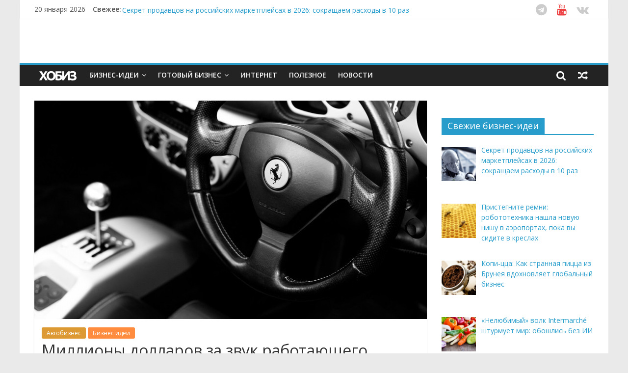

--- FILE ---
content_type: text/html; charset=UTF-8
request_url: https://hobiz.ru/ideas/auto/milliony-dollarov-za-zvuk-rabotayushhego-dvigatelya-avtomobilya/
body_size: 16647
content:

<!DOCTYPE html>
<html lang="ru-RU"
	itemscope 
	itemtype="//schema.org/Article" 
	prefix="og: //ogp.me/ns#" >
<head>
<meta charset="UTF-8" />
<meta name="viewport" content="width=device-width, initial-scale=1">
<link rel="profile" href="//gmpg.org/xfn/11" />
<link rel="pingback" href="" />
<link rel="apple-touch-icon" sizes="192x192" href="/favicon-192x192.png">
<title>Миллионы долларов за звук работающего двигателя автомобиля - Автобизнес на hobiz.ru, 2025-2026</title>
            <script data-cfasync="false">
                window._EPYT_ = window._EPYT_ || {
                    ajaxurl: "//hobiz.ru/wp-admin/admin-ajax.php",
                    security: "5e0124534f",
                    gallery_scrolloffset: 20,
                    eppathtoscripts: "//hobiz.ru/wp-content/plugins/youtube-embed-plus/scripts/",
                    epresponsiveselector: ["iframe[src*='youtube.com']","iframe[src*='youtube-nocookie.com']","iframe[data-ep-src*='youtube.com']","iframe[data-ep-src*='youtube-nocookie.com']","iframe[data-ep-gallerysrc*='youtube.com']"],
                    version: "11.4",
                    epdovol: true,
                    evselector: 'iframe.__youtube_prefs__[src], iframe[src*="youtube.com/embed/"], iframe[src*="youtube-nocookie.com/embed/"]'
                };
            </script>
            
<!-- All in One SEO Pack 2.3.9.2 by Michael Torbert of Semper Fi Web Design[382,458] -->
<meta name="description"  content="Автомобильный бизнес это отдельный образ жизни. Автомобиль, сложное техническое устройство, который вряд ли когда потеряет свою актуальность и востребованность." />

<meta name="keywords" itemprop="keywords" content="автобизнес,аудио,бизнес идея,идея для крупного города,фишки,Автобизнес,Бизнес идеи" />

<!-- Yandex.RTB -->
<script>window.yaContextCb=window.yaContextCb||[]</script>
<script src="//yandex.ru/ads/system/context.js" async></script>
<!-- Yandex.RTB R-A-5236-13 -->
<script>window.yaContextCb.push(()=>{
  Ya.Context.AdvManager.render({
    type: 'fullscreen',
    blockId: 'R-A-5236-13'
  })
})</script>
<!-- <script async src="//pagead2.googlesyndication.com/pagead/js/adsbygoogle.js"></script>
<script>
     (adsbygoogle = window.adsbygoogle || []).push({
          google_ad_client: "ca-pub-8022030657976640",
          enable_page_level_ads: true
     });
</script>
<script data-ad-client="ca-pub-8022030657976640" async src="//pagead2.googlesyndication.com/pagead/js/adsbygoogle.js"></script> //-->
<link rel="canonical" href="//hobiz.ru/ideas/auto/milliony-dollarov-za-zvuk-rabotayushhego-dvigatelya-avtomobilya/" />
<meta property="og:title" content="Миллионы долларов за звук работающего двигателя автомобиля - Автобизнес на hobiz.ru, 2025-2026" />
<meta property="og:type" content="article" />
<meta property="og:url" content="//hobiz.ru/ideas/auto/milliony-dollarov-za-zvuk-rabotayushhego-dvigatelya-avtomobilya/" />
<meta property="og:image" content="//hobiz.ru/wp-content/uploads/2018/04/ferrari-hobiz.ru-360-2918130_1280-1024x638.jpg" />
<meta property="og:site_name" content="ХОБИЗ.RU" />
<meta property="og:description" content="Автомобильный бизнес это отдельный образ жизни. Автомобиль, сложное техническое устройство, который вряд ли когда потеряет свою актуальность и востребованность. Лишь изменяются требования к устройству, да возникают оригинальные варианты. Которые приводят к не менее интересным бизнес-идеям. Например, миллионы долларов за звук двигателя? Есть и такой вариант бизнеса.  Мировой производитель автомобилей Ferrari инвестирует в создание системы Ferrari Sound Generator. Она предназначена для будущей моделей компании, которые будут представлены электромобилями. В то время, когда другие производители стараются создать электрические автомобили, отличающиеся скоростью, комфортом или запасом хода, превосходящим классические авто с двигателями внутреннего сгорания. Ферарри выбрали оригинальный подход к своей технике. В компании считают, что для их моделей очень важно ложное звучание двигателя в электромобиле (электродвигатели почти не производят постороннего шума). Так создастся иллюзия соответствия" />
<meta property="article:published_time" content="2023-02-15T10:48:16Z" />
<meta property="article:modified_time" content="2023-02-15T10:47:57Z" />
<meta name="twitter:card" content="summary_large_image" />
<meta name="twitter:site" content="@hobiz_ru" />
<meta name="twitter:title" content="Миллионы долларов за звук работающего двигателя автомобиля - Автобизнес на hobiz.ru, 2025-2026" />
<meta name="twitter:description" content="Автомобильный бизнес это отдельный образ жизни. Автомобиль, сложное техническое устройство, который вряд ли когда потеряет свою актуальность и востребованность. Лишь изменяются требования к устройству, да возникают оригинальные варианты. Которые приводят к не менее интересным бизнес-идеям. Например, миллионы долларов за звук двигателя? Есть и такой вариант бизнеса.  Мировой производитель автомобилей Ferrari инвестирует в создание системы Ferrari Sound Generator. Она предназначена для будущей моделей компании, которые будут представлены электромобилями. В то время, когда другие производители стараются создать электрические автомобили, отличающиеся скоростью, комфортом или запасом хода, превосходящим классические авто с двигателями внутреннего сгорания. Ферарри выбрали оригинальный подход к своей технике. В компании считают, что для их моделей очень важно ложное звучание двигателя в электромобиле (электродвигатели почти не производят постороннего шума). Так создастся иллюзия соответствия" />
<meta name="twitter:image" content="//hobiz.ru/wp-content/uploads/2018/04/ferrari-hobiz.ru-360-2918130_1280-1024x638.jpg" />
<meta itemprop="image" content="//hobiz.ru/wp-content/uploads/2018/04/ferrari-hobiz.ru-360-2918130_1280-1024x638.jpg" />
<!-- /all in one seo pack -->
<link rel="alternate" type="application/rss+xml" title="ХОБИЗ.RU &raquo; Лента" href="//hobiz.ru/feed/" />
<link rel="alternate" type="application/rss+xml" title="ХОБИЗ.RU &raquo; Лента комментариев" href="//hobiz.ru/comments/feed/" />
<link rel="alternate" type="application/rss+xml" title="ХОБИЗ.RU &raquo; Лента комментариев к &laquo;Миллионы долларов за звук работающего двигателя автомобиля&raquo;" href="//hobiz.ru/ideas/auto/milliony-dollarov-za-zvuk-rabotayushhego-dvigatelya-avtomobilya/feed/" />
		<script type="text/javascript">
			window._wpemojiSettings = {"baseUrl":"\/\/s.w.org\/images\/core\/emoji\/72x72\/","ext":".png","source":{"concatemoji":"\/\/hobiz.ru\/wp-includes\/js\/wp-emoji-release.min.js?ver=4.2.39"}};
			!function(e,n,t){var a;function o(e){var t=n.createElement("canvas"),a=t.getContext&&t.getContext("2d");return!(!a||!a.fillText)&&(a.textBaseline="top",a.font="600 32px Arial","flag"===e?(a.fillText(String.fromCharCode(55356,56812,55356,56807),0,0),3e3<t.toDataURL().length):(a.fillText(String.fromCharCode(55357,56835),0,0),0!==a.getImageData(16,16,1,1).data[0]))}function i(e){var t=n.createElement("script");t.src=e,t.type="text/javascript",n.getElementsByTagName("head")[0].appendChild(t)}t.supports={simple:o("simple"),flag:o("flag")},t.DOMReady=!1,t.readyCallback=function(){t.DOMReady=!0},t.supports.simple&&t.supports.flag||(a=function(){t.readyCallback()},n.addEventListener?(n.addEventListener("DOMContentLoaded",a,!1),e.addEventListener("load",a,!1)):(e.attachEvent("onload",a),n.attachEvent("onreadystatechange",function(){"complete"===n.readyState&&t.readyCallback()})),(a=t.source||{}).concatemoji?i(a.concatemoji):a.wpemoji&&a.twemoji&&(i(a.twemoji),i(a.wpemoji)))}(window,document,window._wpemojiSettings);
		</script>
		<style type="text/css">
img.wp-smiley,
img.emoji {
	display: inline !important;
	border: none !important;
	box-shadow: none !important;
	height: 1em !important;
	width: 1em !important;
	margin: 0 .07em !important;
	vertical-align: -0.1em !important;
	background: none !important;
	padding: 0 !important;
}
</style>
<link rel='stylesheet' id='wp-pagenavi-css'  href='//hobiz.ru/wp-content/plugins/wp-pagenavi/pagenavi-css.css?ver=2.70' type='text/css' media='all' />
<link rel='stylesheet' id='colormag_google_fonts-css'  href='//fonts.googleapis.com/css?family=Open+Sans%3A400%2C600&#038;subset=cyrillic%2Ccyrillic-ext&#038;ver=4.2.39' type='text/css' media='all' />
<link rel='stylesheet' id='colormag_style-css'  href='//hobiz.ru/wp-content/themes/colormag/style.css?ver=4.2.39' type='text/css' media='all' />
<link rel='stylesheet' id='colormag-fontawesome-css'  href='//hobiz.ru/wp-content/themes/colormag/fontawesome/css/font-awesome.css?ver=4.2.1' type='text/css' media='all' />
<link rel='stylesheet' id='colormag-featured-image-popup-css-css'  href='//hobiz.ru/wp-content/themes/colormag/js/magnific-popup/magnific-popup.css?ver=20150310' type='text/css' media='all' />
<link rel='stylesheet' id='recent-posts-widget-with-thumbnails-public-style-css'  href='//hobiz.ru/wp-content/plugins/recent-posts-widget-with-thumbnails/public.css?ver=6.5.0' type='text/css' media='all' />
<link rel='stylesheet' id='__EPYT__style-css'  href='//hobiz.ru/wp-content/plugins/youtube-embed-plus/styles/ytprefs.min.css?ver=4.2.39' type='text/css' media='all' />
<style id='__EPYT__style-inline-css' type='text/css'>

                .epyt-gallery-thumb {
                        width: 33.333%;
                }
</style>
            <script data-cfasync="false">
                window._EPYT_ = window._EPYT_ || {
                    ajaxurl: "//hobiz.ru/wp-admin/admin-ajax.php",
                    security: "5e0124534f",
                    gallery_scrolloffset: 20,
                    eppathtoscripts: "//hobiz.ru/wp-content/plugins/youtube-embed-plus/scripts/",
                    epresponsiveselector: ["iframe[src*='youtube.com']","iframe[src*='youtube-nocookie.com']","iframe[data-ep-src*='youtube.com']","iframe[data-ep-src*='youtube-nocookie.com']","iframe[data-ep-gallerysrc*='youtube.com']"],
                    version: "11.4",
                    epdovol: true,
                    evselector: 'iframe.__youtube_prefs__[src], iframe[src*="youtube.com/embed/"], iframe[src*="youtube-nocookie.com/embed/"]'
                };
            </script>
            <script type='text/javascript' src='//hobiz.ru/wp-includes/js/jquery/jquery.js?ver=1.11.2'></script>
<script type='text/javascript' src='//hobiz.ru/wp-includes/js/jquery/jquery-migrate.min.js?ver=1.2.1'></script>
<script type='text/javascript'>
/* <![CDATA[ */
var samAjax = {"ajaxurl":"\/\/hobiz.ru\/wp-content\/plugins\/simple-ads-manager\/sam-ajax.php","loadurl":"\/\/hobiz.ru\/wp-content\/plugins\/simple-ads-manager\/sam-ajax-loader.php","load":"","mailer":"0","clauses":"[base64]","doStats":"0","container":"sam-container","place":"sam-place","ad":"sam-ad"};
/* ]]> */
</script>
<script type='text/javascript' src='//hobiz.ru/wp-content/plugins/simple-ads-manager/js/sam-layout.min.js?ver=2.9.8.125'></script>
<script type='text/javascript' src='//hobiz.ru/wp-content/themes/colormag/js/colormag-custom.js?ver=4.2.39'></script>
<script type='text/javascript' src='//hobiz.ru/wp-content/plugins/youtube-embed-plus/scripts/ytprefs.min.js?ver=4.2.39'></script>
<link rel="EditURI" type="application/rsd+xml" title="RSD" href="//hobiz.ru/xmlrpc.php?rsd" />
<link rel='prev' title='Коронавирус, 14 февраля. Депутаты Госдумы пройдут тестирование на COVID-19 перед посланием президента' href='//hobiz.ru/news/koronavirus-14-fevralya-deputaty-gosdumy-projdut-testirovanie-na-covid-19-pered-poslaniem-prezidenta/' />
<link rel='next' title='Коронавирус, 15 февраля. Заболеваемость COVID-19 и гриппом в России продолжает расти' href='//hobiz.ru/news/koronavirus-15-fevralya-zabolevaemost-covid-19-i-grippom-v-rossii-prodolzhaet-rasti/' />
<meta name="generator" content="WordPress 4.2.39" />
<link rel='shortlink' href='//hobiz.ru/?p=28963' />
    <script type="text/javascript">
        function nxsPostToFav(obj){ obj.preventDefault;
            var k = obj.target.split("-"); var nt = k[0]; var ii = k[1];  var pid = k[2];
            var data = {  action:'nxs_snap_aj', nxsact: 'manPost', nt:nt, id: pid, nid: ii, et_load_builder_modules:1, _wpnonce: '9285d39cc5'};
            jQuery('#nxsFavNoticeCnt').html('<p> Posting... </p>'); jQuery('#nxsFavNotice').modal({ fadeDuration: 50 });
            jQuery.post('//hobiz.ru/wp-admin/admin-ajax.php', data, function(response) { if (response=='') response = 'Message Posted';
                jQuery('#nxsFavNoticeCnt').html('<p> ' + response + '</p>' +'<input type="button"  onclick="jQuery.modal.close();" class="bClose" value="Close" />');
            });
        }
    </script><link rel="shortcut icon" href="//hobiz.ru/wp-content/uploads/2017/03/favicon.png" type="image/png" /><!-- ХОБИЗ.RU Custom Styles --><style type="text/css">.btn-sm {
font-size: 12px !important;
}
.input-mail {
padding: 7px !important; 
margin: 0px !important;
background: #FFF !important; 
}

.mailsend {
padding: 22px !important;
background: #F0F0F0;
border-radius: 4px;
box-shadow: 0px 1px 2px 0px rgba(0, 0, 0, 0.08);
}</style>
<script charset="UTF-8" src="//cdn.sendpulse.com/js/push/34d1e6576c2ceae2b255e0ec2422c40b_1.js" async></script>
</head>

<body class="single single-post postid-28963 single-format-standard  wide">
<div id="page" class="hfeed site">
                <header id="masthead" class="site-header clearfix">
                <div id="header-text-nav-container" class="clearfix">
                     <div class="news-bar">
               <div class="inner-wrap clearfix">
                     <div class="date-in-header">
      20 января 2026   </div>

                     <div class="breaking-news">
      <strong class="breaking-news-latest">Свежее:</strong>
      <ul class="newsticker">
               <li>
            <a href="//hobiz.ru/ideas/internet/sekret-prodavcov-na-rossijskix-marketplejsax-v-2026-sokrashhaem-rasxody-v-10-raz/" title="Секрет продавцов на российских маркетплейсах в 2026: сокращаем расходы в 10 раз">Секрет продавцов на российских маркетплейсах в 2026: сокращаем расходы в 10 раз</a>
         </li>
               <li>
            <a href="//hobiz.ru/ideas/mobile/pristegnite-remni-robototexnika-nashla-novuyu-nishu-v-aeroportax-poka-vy-sidite-v-kreslax/" title="Пристегните ремни: робототехника нашла новую нишу в аэропортах, пока вы сидите в креслах">Пристегните ремни: робототехника нашла новую нишу в аэропортах, пока вы сидите в креслах</a>
         </li>
               <li>
            <a href="//hobiz.ru/ideas/business-eda/kopi-cca-kak-strannaya-picca-iz-bruneya-vdoxnovlyaet-globalnyj-biznes/" title="Копи-цца: Как странная пицца из Брунея вдохновляет глобальный бизнес">Копи-цца: Как странная пицца из Брунея вдохновляет глобальный бизнес</a>
         </li>
               <li>
            <a href="//hobiz.ru/ideas/finance/nelyubimyj-volk-intermarche-shturmuet-mir-oboshlis-bez-ii/" title="«Нелюбимый» волк Intermarché штурмует мир: обошлись без ИИ">«Нелюбимый» волк Intermarché штурмует мир: обошлись без ИИ</a>
         </li>
               <li>
            <a href="//hobiz.ru/ideas/computer/silverstone-flp03-eto-nostalgicheskaya-bomba-kotoraya-perevernyot-rynok-v-2026/" title="SilverStone FLP03 — это ностальгическая бомба, которая перевернёт рынок в 2026">SilverStone FLP03 — это ностальгическая бомба, которая перевернёт рынок в 2026</a>
         </li>
            </ul>
   </div>
   
                          <div class="social-links clearfix">
                <ul>
                <li><a href="//t.me/hobizru" target="_blank"><i class="fa fa-telegram"></i></a></li><li><a href="//youtube.com/hobizru" target="_blank"><i class="fa fa-youtube"></i></a></li><li><a href="//vk.com/hobiz" target="_blank"><i class="fa fa-vk"></i></a></li>                </ul>
        </div><!-- .social-links -->
                       </div>
            </div>
         
                        
                        <div class="inner-wrap">

                                <div id="header-text-nav-wrap" class="clearfix" style="padding: 0; margin:0;">
                                
                                        <div id="" style="width:100%; margin:auto;">
                                                                                                <div id="header-right-sidebar" class="clearfix">
                                                <aside id="simple_ads_manager_widget-9" class="widget simple_ads_manager_widget clearfix"><div id="ya_reklama_shap"><div id='c2704_36_2' class='sam-container sam-place' data-sam='1'><!-- Yandex.RTB R-A-5236-8 -->
<div id="yandex_rtb_R-A-5236-8" class="yandex_ad"></div>
<script type="text/javascript">
    (function(w, d, n, s, t) {
        w[n] = w[n] || [];
        w[n].push(function() {
            Ya.Context.AdvManager.render({
                blockId: "R-A-5236-8",
                renderTo: "yandex_rtb_R-A-5236-8",
                async: true
            });
        });
        t = d.getElementsByTagName("script")[0];
        s = d.createElement("script");
        s.type = "text/javascript";
        s.src = "//an.yandex.ru/system/context.js";
        s.async = true;
        t.parentNode.insertBefore(s, t);
    })(this, this.document, "yandexContextAsyncCallbacks");
</script></div></div></aside>                                                </div>
                                                                                    </div><!-- #header-right-section -->

                           </div><!-- #header-text-nav-wrap -->

                        </div><!-- .inner-wrap -->

                        
                        <nav id="site-navigation" class="main-navigation clearfix" role="navigation">
                                <div class="inner-wrap clearfix">
                                                          <div class="home-icon">
                     <a href="//hobiz.ru/" title="ХОБИЗ.RU"><!-- <i class="fa fa-home"></i> //--><div id="logo_svg"></div></a>
                  </div>
                                 <h4 class="menu-toggle"></h4>
               <div class="menu-primary-container"><ul id="menu-menyu-1" class="menu"><li id="menu-item-3564" class="menu-item menu-item-type-taxonomy menu-item-object-category current-post-ancestor current-menu-parent current-post-parent menu-item-has-children menu-item-3564"><a title="Идеи организации бизнеса" href="//hobiz.ru/ideas/">Бизнес-идеи</a>
<ul class="sub-menu">
	<li id="menu-item-6626" class="menu-item menu-item-type-taxonomy menu-item-object-category current-post-ancestor current-menu-parent current-post-parent menu-item-6626"><a title="Каталог идей малого и среднего бизнеса" href="//hobiz.ru/ideas/">Каталог бизнес идей</a></li>
	<li id="menu-item-6628" class="menu-item menu-item-type-taxonomy menu-item-object-category menu-item-6628"><a href="//hobiz.ru/ideas/home/">Домашний бизнес</a></li>
	<li id="menu-item-6627" class="menu-item menu-item-type-taxonomy menu-item-object-category menu-item-6627"><a href="//hobiz.ru/ideas/internet/">Заработок в Интернете</a></li>
	<li id="menu-item-6635" class="menu-item menu-item-type-custom menu-item-object-custom menu-item-6635"><a href="//hobiz.ru/tags/biznes-ideya/">&#8230;список бизнес идей</a></li>
</ul>
</li>
<li id="menu-item-3565" class="menu-item menu-item-type-taxonomy menu-item-object-category menu-item-has-children menu-item-3565"><a href="//hobiz.ru/business/">Готовый бизнес</a>
<ul class="sub-menu">
	<li id="menu-item-6513" class="menu-item menu-item-type-taxonomy menu-item-object-category menu-item-6513"><a href="//hobiz.ru/business/bplan/">Готовые бизнес-планы</a></li>
	<li id="menu-item-6580" class="menu-item menu-item-type-taxonomy menu-item-object-category menu-item-6580"><a title="Бизнес производство и технологии" href="//hobiz.ru/business/promobusiness/">Производство</a></li>
</ul>
</li>
<li id="menu-item-3566" class="menu-item menu-item-type-taxonomy menu-item-object-category menu-item-3566"><a href="//hobiz.ru/webinternet/">Интернет</a></li>
<li id="menu-item-3567" class="menu-item menu-item-type-taxonomy menu-item-object-category menu-item-3567"><a href="//hobiz.ru/lib/">Полезное</a></li>
<li id="menu-item-18162" class="menu-item menu-item-type-taxonomy menu-item-object-category menu-item-18162"><a title="Новости из мира бизнеса и финансов. Полезно знать!" href="//hobiz.ru/news/">Новости</a></li>
</ul></div>                                    <div class="random-post">
               <a href="//hobiz.ru/business/promobusiness/proizvodstvo-i-montazh-natyazhnyx-potolkov/" title="Случайная статья"><i class="fa fa-random"></i></a>
         </div>
                                                   <i class="fa fa-search search-top"></i>
                  <div class="search-form-top">
                     <form action="//hobiz.ru/" class="search-form searchform clearfix" method="get">
   <div class="search-wrap">
      <input type="text" placeholder="Поиск" class="s field" name="s">
      <button class="search-icon" type="submit"></button>
   </div>
</form><!-- .searchform -->                  </div>
                                               </div>
                        </nav>

                </div><!-- #header-text-nav-container -->

                
        </header>
        

                        <div id="main" class="clearfix">
        
               <div class="inner-wrap clearfix">
               
               
	
	<div id="primary">
		<div id="content" class="clearfix">

			
				
<article id="post-28963" class="post-28963 post type-post status-publish format-standard has-post-thumbnail hentry category-auto category-ideas tag-avtobiznes tag-audio tag-biznes-ideya tag-ideya-dlya-krupnogo-goroda tag-fishki">
	
   
         <div class="featured-image">
               <a href="//hobiz.ru/wp-content/uploads/2018/04/ferrari-hobiz.ru-360-2918130_1280.jpg" class="image-popup"><img width="800" height="445" src="//hobiz.ru/wp-content/uploads/2018/04/ferrari-hobiz.ru-360-2918130_1280-800x445.jpg" class="attachment-colormag-featured-image wp-post-image" alt="автомобиль" /></a>
            </div>
   
   <div class="article-content clearfix">

   
   <div class="above-entry-meta"><span class="cat-links"><a href="//hobiz.ru/ideas/auto/" style="background:#dd9933" rel="category tag">Автобизнес</a>&nbsp;<a href="//hobiz.ru/ideas/" style="background:#ff8c3f" rel="category tag">Бизнес идеи</a>&nbsp;</span></div>
      <header class="entry-header">
   		<h1 class="entry-title">
   			Миллионы долларов за звук работающего двигателя автомобиля   		</h1>
   	</header>

   	<div class="below-entry-meta">
      <span class="posted-on"><a href="//hobiz.ru/ideas/auto/milliony-dollarov-za-zvuk-rabotayushhego-dvigatelya-avtomobilya/" title="10:48" rel="bookmark"><i class="fa fa-calendar-o"></i> <time class="entry-date published" datetime="2023-02-15T10:48:16+00:00">15.02.2023</time><time class="updated" datetime="2023-02-15T10:47:57+00:00">15.02.2023</time></a></span>        

      <span class="byline hideelement"><span class="author vcard"><i class="fa fa-user"></i><a class="url fn n" href="//hobiz.ru/author/hobiz_writer/" title="HOBIZ.RU">HOBIZ.RU</a></span></span>


               <span class="comments"><!-- <i class="fa fa-comment"></i>//--><a href="//hobiz.ru/ideas/auto/milliony-dollarov-za-zvuk-rabotayushhego-dvigatelya-avtomobilya/#respond"><i class="fa fa-comment"></i> 0 отзывов</a></span>
      <span class="tag-links"><i class="fa fa-tags"></i><a href="//hobiz.ru/tags/avtobiznes/" rel="tag">автобизнес</a>, <a href="//hobiz.ru/tags/audio/" rel="tag">аудио</a>, <a href="//hobiz.ru/tags/biznes-ideya/" rel="tag">бизнес идея</a>, <a href="//hobiz.ru/tags/ideya-dlya-krupnogo-goroda/" rel="tag">идея для крупного города</a>, <a href="//hobiz.ru/tags/fishki/" rel="tag">фишки</a></span></div>
   	<div class="entry-content clearfix">
   		<h6>Автомобильный бизнес это отдельный образ жизни. Автомобиль, сложное техническое устройство, который вряд ли когда потеряет свою актуальность и востребованность. Лишь изменяются требования к устройству, да возникают оригинальные варианты. Которые приводят к не менее интересным бизнес-идеям. Например, миллионы долларов за звук двигателя? Есть и такой вариант бизнеса.</h6>
<p><span id="more-28963"></span><div id="more-google-ads"><div id='c9434_43_18' class='sam-container sam-place' data-sam='1'><script src="//yastatic.net/es5-shims/0.0.2/es5-shims.min.js"></script>
<script src="//yastatic.net/share2/share.js"></script>
<div class="ya-share2" data-services="vkontakte,facebook,odnoklassniki,moimir,pocket,whatsapp,telegram" data-size="s" data-counter=""></div>
</div></div></p>
<p>Мировой производитель автомобилей Ferrari инвестирует в создание системы Ferrari Sound Generator. Она предназначена для будущей моделей компании, которые будут представлены электромобилями. В то время, когда другие производители стараются создать электрические автомобили, отличающиеся скоростью, комфортом или запасом хода, превосходящим классические авто с двигателями внутреннего сгорания. Ферарри выбрали оригинальный подход к своей технике. В компании считают, что для их моделей очень важно ложное звучание двигателя в электромобиле (электродвигатели почти не производят постороннего шума). Так создастся иллюзия соответствия мощности электромобиля Ferrari.</p>
<p><img class="aligncenter size-full wp-image-28964" src="//hobiz.ru/wp-content/uploads/2023/02/497536_1_800hobizjpeg_92.jpg" alt="497536_1_800hobizjpeg_92" width="800" height="533" /></p>
<p>За имитацию звука мощного двигателя в электромобилях компании будут отвечать специально разработанные звуковые генераторы. Они воссоздадут реалистичный шум, соответствующий скорости и другим параметрам движения. Ferarri считает<a href="//hobiz.ru/ideas/auto/milliony-dollarov-za-zvuk-rabotayushhego-dvigatelya-avtomobilya/">,</a> что без мощно звучащего двигателя ее поклонники будут разочарованы автомобилями, даже если во всем остальном электромобили Ferrari будут соответствовать ожиданиям. Предполагается, что компания имитирует звук, который возникает в мощных двигателях V8 и V12. Компания уже запатентовала свою систему. Первый электромобиль Ferrari с фирменной звуковой имитацией появится в 2025 году.</p>
<!-- 0 //--><div class="reklama_text"><!-- Yandex.RTB R-A-5236-15 -->
<div id="yandex_rtb_R-A-5236-15"></div>
<script>window.yaContextCb.push(()=>{
  Ya.Context.AdvManager.render({
    renderTo: 'yandex_rtb_R-A-5236-15',
    blockId: 'R-A-5236-15'
  })
})</script></div>
<p>Аналогичную систему под названием Fratzonic разработали в компании Dodge. Звук мощного двигателя предположительно будет имитироваться в двух электрических спорткарах Charger Daytona SRT и Charger Daytona SRT Banshee. Кроме того, известно, что и другие автопроизводители нанимают специалистов по звуку и композиторов, создают звуковые лаборатории для разработки механических звуков для их электромобилей.</p>
<h6>Еще бизнес-идеи:</h6>
<ul>
<li><a href="//hobiz.ru/ideas/auto/vygodnyj-zelenyj-biznes-taksopark-iz-elektromobilej/" target="_blank">Выгодный «зеленый» бизнес: таксопарк из электромобилей</a>,</li>
<li><a href="//hobiz.ru/ideas/auto/pervye-v-mire-prodazhi-transportnyx-sredstv-novym-i-unikalnym-sposobom/" target="_blank">Первые в мире продажи транспортных средств уникальным способом</a>,</li>
<li><a href="//hobiz.ru/ideas/auto/originalnyj-elektrovelosiped-unikalnyj-startap-iz-afriki/" target="_blank">Оригинальный электровелосипед — уникальный стартап из Африки</a>.</li>
</ul>
<p style="text-align: right;">Специально для hobiz.ru и ютуб-канала <a href="//www.youtube.com/hobizru" target="_blank">@hobizru</a></p>
<div class="awac-wrapper">
<div class="awac widget text-11">
<div class="textwidget">
<p><!--
<hr /><noindex><a href="//pxl.leads.su/click/2f735137da94f04d7d5d4a9428e45e13" class="super-adv-link" rel="nofollow" target="_blank"><img src="//hobiz.ru/wp-content/uploads/2019/11/money-ads.svg"><br /><u>Нужны деньги до зарплаты?</u><br /><u>Без процентов</u>! До 35 дней на сумму до 15 тысяч рублей.<br />Предложение ограничено! Спеши!</a></noindex> //--!>

<hr />

<div id="new-footer">

<div class="footer-color">

<div class="left-sp"><strong>Каждый день - интересные статьи!</strong> Подписывайся</div>



<div class="right-sp">

<ul>

<li><a href="//goo.gl/bpdiXb" class="vk" rel="nofollow" target="_blank"><i class="fa fa-vk" aria-hidden="true"></i> ВКонтакте</a></li>


<!-- 
<li><a href="//goo.gl/qynAcI" class="fb" rel="nofollow" target="_blank"><i class="fa fa-facebook" aria-hidden="true"></i> Facebook</a></li>

 --></p>
<li><a href="//t.me/hobizru" class="tw" rel="nofollow" target="_blank"><i class="fa fa-telegram" aria-hidden="true"></i> Telegram</a></li>
<li><a href="//feedburner.google.com/fb/a/mailverify?uri=hbz&amp;loc=ru_RU" class="ml" rel="nofollow" target="_blank"><i class="fa fa-comment" aria-hidden="true"></i> Mail</a></li>
</ul>
</div>
</div>
</div>
<p>
<hr />
<!-- Yandex.RTB C-A-5236-18 --></p>
<div id="yandex_rtb_C-A-5236-18"></div>
<p><script>window.yaContextCb.push(()=>{
  Ya.Context.AdvManager.renderWidget({
    renderTo: 'yandex_rtb_C-A-5236-18',
    blockId: 'C-A-5236-18'
  })
})</script></p>
<p><!-- Yandex Native Ads C-A-5236-14 --></p>
<div id="id-C-A-5236-14"></div>
<p><script>window.yaContextCb.push(()=>{
  Ya.Context.AdvManager.renderWidget({
    renderTo: 'id-C-A-5236-14',
    blockId: 'C-A-5236-14'
  })
})</script><br />
<!-- <script async src="//pagead2.googlesyndication.com/pagead/js/adsbygoogle.js"></script>
<ins class="adsbygoogle"
     style="display:block"
     data-ad-format="autorelaxed"
     data-ad-client="ca-pub-8022030657976640"
     data-ad-slot="6226148454"></ins>
<script>
     (adsbygoogle = window.adsbygoogle || []).push({});
</script> //--></p>
<p><!-- Yandex.RTB R-A-5236-19 --><br />
<script>
window.yaContextCb.push(() => {
    Ya.Context.AdvManager.render({
        "blockId": "R-A-5236-19",
        "type": "floorAd",
        "platform": "touch"
    })
})
</script></div>
</p></div>
</div></p>
<div id='c3893_43_18' class='sam-container sam-place' data-sam='0'><script src="//yastatic.net/es5-shims/0.0.2/es5-shims.min.js"></script>
<script src="//yastatic.net/share2/share.js"></script>
<div class="ya-share2" data-services="vkontakte,facebook,odnoklassniki,moimir,pocket,whatsapp,telegram" data-size="s" data-counter=""></div>
</div>   	</div>

   </div>

	</article>
			
		</div><!-- #content -->

      
		<ul class="default-wp-page clearfix">
			<li class="previous"><a href="//hobiz.ru/news/koronavirus-14-fevralya-deputaty-gosdumy-projdut-testirovanie-na-covid-19-pered-poslaniem-prezidenta/" rel="prev"><span class="meta-nav">&larr;</span> Коронавирус, 14 февраля. Депутаты Госдумы пройдут тестирование на COVID-19 перед посланием президента</a></li>
			<li class="next"><a href="//hobiz.ru/news/koronavirus-15-fevralya-zabolevaemost-covid-19-i-grippom-v-rossii-prodolzhaet-rasti/" rel="next">Коронавирус, 15 февраля. Заболеваемость COVID-19 и гриппом в России продолжает расти <span class="meta-nav">&rarr;</span></a></li>
		</ul>
	
      
      
      
<div id="comments" class="comments-area">

	
	
	
							<div id="respond" class="comment-respond">
				<h3 id="reply-title" class="comment-reply-title">Добавить комментарий <small><a rel="nofollow" id="cancel-comment-reply-link" href="/ideas/auto/milliony-dollarov-za-zvuk-rabotayushhego-dvigatelya-avtomobilya/#respond" style="display:none;">Отменить ответ</a></small></h3>
									<p class="must-log-in">Для отправки комментария вам необходимо <a href="//hobiz.ru/wp-login.php?redirect_to=https%3A%2F%2Fhobiz.ru%2Fideas%2Fauto%2Fmilliony-dollarov-za-zvuk-rabotayushhego-dvigatelya-avtomobilya%2F">авторизоваться</a>.</p>												</div><!-- #respond -->
			
</div><!-- #comments -->
	</div><!-- #primary -->

	<div id="secondary">
	<aside id="simple_ads_manager_widget-17" class="widget simple_ads_manager_widget clearfix"><div id='c6957_39_1' class='sam-container sam-place' data-sam='1'><!-- Yandex.RTB R-A-5236-1 -->
<div id="yandex_rtb_R-A-5236-1"></div>
<script type="text/javascript">
    (function(w, n) {
        w[n] = w[n] || [];
        w[n].push(function() {
            Ya.Context.AdvManager.render({
                blockId: "R-A-5236-1",
                renderTo: "yandex_rtb_R-A-5236-1",
                async: false
            });
        });
        document.write('<sc'+'ript type="text/javascript" src="//an.yandex.ru/system/context.js"></sc'+'ript>');
    })(this, "yandexContextSyncCallbacks");
</script></div></aside><aside id="recent-posts-widget-with-thumbnails-5" class="widget recent-posts-widget-with-thumbnails clearfix"><div id="rpwwt-recent-posts-widget-with-thumbnails-5" class="rpwwt-widget">
	<h3 class="widget-title"><span>Свежие бизнес-идеи</span></h3>	<ul>
			<li><a href="//hobiz.ru/ideas/internet/sekret-prodavcov-na-rossijskix-marketplejsax-v-2026-sokrashhaem-rasxody-v-10-raz/" target="_blank"><img width="70" height="70" src="//hobiz.ru/wp-content/uploads/2016/08/robot-hi-tech-ruka-golova-150x150.jpg" class="attachment-70x70 wp-post-image" alt="робот" /><span class="rpwwt-post-title">Секрет продавцов на российских маркетплейсах в 2026: сокращаем расходы в 10 раз</span></a></li>
			<li><a href="//hobiz.ru/ideas/mobile/pristegnite-remni-robototexnika-nashla-novuyu-nishu-v-aeroportax-poka-vy-sidite-v-kreslax/" target="_blank"><img width="70" height="70" src="//hobiz.ru/wp-content/uploads/2014/07/plan-pchelovodstva1-150x150.jpg" class="attachment-70x70 wp-post-image" alt="пчелы" /><span class="rpwwt-post-title">Пристегните ремни: робототехника нашла новую нишу в аэропортах, пока вы сидите в креслах</span></a></li>
			<li><a href="//hobiz.ru/ideas/business-eda/kopi-cca-kak-strannaya-picca-iz-bruneya-vdoxnovlyaet-globalnyj-biznes/" target="_blank"><img width="70" height="70" src="//hobiz.ru/wp-content/uploads/2017/10/coffee-hobiz.ru-206142_1280-150x150.jpg" class="attachment-70x70 wp-post-image" alt="кофейня hobizru hobiz" /><span class="rpwwt-post-title">Копи-цца: Как странная пицца из Брунея вдохновляет глобальный бизнес</span></a></li>
			<li><a href="//hobiz.ru/ideas/finance/nelyubimyj-volk-intermarche-shturmuet-mir-oboshlis-bez-ii/" target="_blank"><img width="70" height="70" src="//hobiz.ru/wp-content/uploads/2008/08/1409130758_1401085055_shutterstock_138732125-e1481819060992-150x150.jpg" class="attachment-70x70 wp-post-image" alt="здоровая еда, овощи" /><span class="rpwwt-post-title">«Нелюбимый» волк Intermarché штурмует мир: обошлись без ИИ</span></a></li>
			<li><a href="//hobiz.ru/ideas/computer/silverstone-flp03-eto-nostalgicheskaya-bomba-kotoraya-perevernyot-rynok-v-2026/" target="_blank"><img width="70" height="70" src="//hobiz.ru/wp-content/uploads/2009/02/hobiz_apple-150x150.jpg" class="attachment-70x70 wp-post-image" alt="старый компьютер" /><span class="rpwwt-post-title">SilverStone FLP03 — это ностальгическая бомба, которая перевернёт рынок в 2026</span></a></li>
			<li><a href="//hobiz.ru/ideas/micro/paxni-kak-kruassan-novaya-biznes-ideya-v-parfyumerii/" target="_blank"><img width="70" height="70" src="//hobiz.ru/wp-content/uploads/2017/05/spray-hobiz.ru-1514264_1280-150x150.jpg" class="attachment-70x70 wp-post-image" alt="спрей духи аромат" /><span class="rpwwt-post-title">Пахни как круассан: новая бизнес-идея в парфюмерии</span></a></li>
		</ul>
</div><!-- .rpwwt-widget -->
</aside><aside id="text-13" class="widget widget_text clearfix">			<div class="textwidget"><br><!-- Yandex.RTB R-A-5236-2 -->
<div id="yandex_rtb_R-A-5236-2"></div>
<script type="text/javascript">
    (function(w, n) {
        w[n] = w[n] || [];
        w[n].push(function() {
            Ya.Context.AdvManager.render({
                blockId: "R-A-5236-2",
                renderTo: "yandex_rtb_R-A-5236-2",
                async: false
            });
        });
        document.write('<sc'+'ript type="text/javascript" src="//an.yandex.ru/system/context.js"></sc'+'ript>');
    })(this, "yandexContextSyncCallbacks");
</script>
<br></div>
		</aside><aside id="recent-posts-widget-with-thumbnails-4" class="widget recent-posts-widget-with-thumbnails clearfix"><div id="rpwwt-recent-posts-widget-with-thumbnails-4" class="rpwwt-widget">
	<h3 class="widget-title"><span>Бизнес-новости</span></h3>	<ul>
			<li><a href="//hobiz.ru/news/chto-zhdet-rossiyan-s-1-dekabrya-2025-goda-dve-zarplaty-za-dekabr-i-rost-zhkx/" target="_blank"><img width="70" height="70" src="//hobiz.ru/wp-content/uploads/2019/07/news-hobiz.ru-1172463_1280-150x150.jpg" class="attachment-70x70 wp-post-image" alt="новости, газета, газеты, печать" /><span class="rpwwt-post-title">Что ждет россиян с 1 декабря 2025 года: две зарплаты за декабрь и рост ЖКХ</span></a></li>
			<li><a href="//hobiz.ru/news/neodnoznachnyj-spisok-mashin-dlya-taksi-s-2026-goda-vyzhivut-li-perevozchiki/" target="_blank"><img width="70" height="70" src="//hobiz.ru/wp-content/uploads/2009/04/reWalls.com-57146-150x150.jpg" class="attachment-70x70 wp-post-image" alt="такси" /><span class="rpwwt-post-title">Неоднозначный список машин для такси с 2026 года: выживут ли перевозчики?</span></a></li>
			<li><a href="//hobiz.ru/news/morkov-i-svekla-byut-rekordy-po-cenam-chto-proisxodit-na-rynke-ovoshhej-v-rossii/" target="_blank"><img width="70" height="70" src="//hobiz.ru/wp-content/uploads/2017/03/carrots-1508847_1920-150x150.jpg" class="attachment-70x70 wp-post-image" alt="морковь" /><span class="rpwwt-post-title">Морковь и свекла бьют рекорды по ценам: что происходит на рынке овощей в России?</span></a></li>
		</ul>
</div><!-- .rpwwt-widget -->
</aside><aside id="simple_ads_manager_widget-6" class="widget simple_ads_manager_widget clearfix"><div id="aside1"><br><div id='c2066_34_10' class='sam-container sam-place' data-sam='1'><!-- <script async src="//pagead2.googlesyndication.com/pagead/js/adsbygoogle.js"></script>
<ins class="adsbygoogle"
     style="display:inline-block;width:300px;height:600px"
     data-ad-client="ca-pub-8022030657976640"
     data-ad-slot="3201456410"></ins>
<script>
(adsbygoogle = window.adsbygoogle || []).push({});
</script>
<BR> -->
<!-- Yandex.RTB R-A-5236-12 -->
<div id="yandex_rtb_R-A-5236-12"></div>
<script type="text/javascript">
    (function(w, d, n, s, t) {
        w[n] = w[n] || [];
        w[n].push(function() {
            Ya.Context.AdvManager.render({
                blockId: "R-A-5236-12",
                renderTo: "yandex_rtb_R-A-5236-12",
                async: true
            });
        });
        t = d.getElementsByTagName("script")[0];
        s = d.createElement("script");
        s.type = "text/javascript";
        s.src = "//an.yandex.ru/system/context.js";
        s.async = true;
        t.parentNode.insertBefore(s, t);
    })(this, this.document, "yandexContextAsyncCallbacks");
</script></div><br></div></aside>	</div>
	

                </div><!-- .inner-wrap -->
        </div><!-- #main -->
        
<noindex><div id="retraf_2090"></div></noindex>
<!-- <script>
    document.write('<scr'+'ipt async type="text/javascript" '
    +'src="//smiradar.ru/retraf.js?b=2090&s=1743&r='+Math.random()
    + '" charset="utf-8"></scr'+'ipt>');
</script> //-->

<script>
(function($){
    setInterval(() => {
        $.each($('iframe'), (arr,x) => {
            let src = $(x).attr('src');
            if (src && src.match(/(ads-iframe)|(disqusads)/gi)) {
                $(x).remove();
            }
        });
    }, 300);
})(jQuery);
</script>
        
                           <footer id="colophon" class="clearfix">
                        
<div class="footer-widgets-wrapper">
	<div class="inner-wrap">
		<div class="footer-widgets-area clearfix">
         <div class="tg-footer-main-widget">
   			<div class="tg-first-footer-widget">
   				<aside id="text-2" class="widget widget_text clearfix">			<div class="textwidget">   <p style="font-size:11px;"><b>Идеи организации бизнеса, готовые бизнес-планы, советы предпринимателям.</b><br>При полной и/или частичной перепечатке или рерайте материалов сайта активная гиперссылка (без noopener, noreferrer и тому подобного)
    на сайт hobiz.ru обязательна.<br />
    Мнение администрации сайта может не совпадать с мнением
    авторов статей.<br />
    Редакция сайта не несет ответственности за достоверность
    информации, опубликованной в статьях на сайте.</p><br><br>
<noindex>
<!-- begin of Top100 code -->

<script id="top100Counter" type="text/javascript" src="//counter.rambler.ru/top100.jcn?770665"></script>
<noscript>
<img src="//counter.rambler.ru/top100.cnt?770665" alt="" width="1" height="1" border="0" />

</noscript>
<!-- end of Top100 code -->

<!-- Rating@Mail.ru counter -->
<script type="text/javascript">
var _tmr = window._tmr || (window._tmr = []);
_tmr.push({id: "959488", type: "pageView", start: (new Date()).getTime()});
(function (d, w, id) {
  if (d.getElementById(id)) return;
  var ts = d.createElement("script"); ts.type = "text/javascript"; ts.async = true; ts.id = id;
  ts.src = (d.location.protocol == "" ? "" : "") + "//top-fwz1.mail.ru/js/code.js";
  var f = function () {var s = d.getElementsByTagName("script")[0]; s.parentNode.insertBefore(ts, s);};
  if (w.opera == "[object Opera]") { d.addEventListener("DOMContentLoaded", f, false); } else { f(); }
})(document, window, "topmailru-code");
</script><noscript><div style="position:absolute;left:-10000px;">
<img src="//top-fwz1.mail.ru/counter?id=959488;js=na" style="border:0;" height="1" width="1" alt="Рейтинг@Mail.ru" />
</div></noscript>
<!-- //Rating@Mail.ru counter -->

                                                     
                                                    <!--LiveInternet counter--><script type="text/javascript"><!--
document.write("<a href='//www.liveinternet.ru/click' "+
"target=_blank><img src='//counter.yadro.ru/hit?t54.2;r"+
escape(document.referrer)+((typeof(screen)=="undefined")?"":
";s"+screen.width+"*"+screen.height+"*"+(screen.colorDepth?
screen.colorDepth:screen.pixelDepth))+";u"+escape(document.URL)+
";"+Math.random()+
"' alt='' title='LiveInternet: показано число просмотров и"+
" посетителей за 24 часа' "+
"border='0' width='88' height='31'><\/a>")
//--></script><!--/LiveInternet-->
                                                     
                                                 
 <!-- Yandex.Metrika counter -->
<script src="//mc.yandex.ru/metrika/watch.js" type="text/javascript"></script>
<script type="text/javascript">
try { var yaCounter5236 = new Ya.Metrika({id:5236,
          webvisor:true,
          accurateTrackBounce:true,type:1});
} catch(e) { }
</script>
<noscript><div><img src="//mc.yandex.ru/watch/5236?cnt-class=1" style="position:absolute; left:-9999px;" alt="" /></div></noscript>
<!-- /Yandex.Metrika counter -->
<script type="text/javascript">
                                                        var gaJsHost = (("" == document.location.protocol) ? "//ssl." : "//www.");
                                                        document.write(unescape("%3Cscript src='" + gaJsHost + "google-analytics.com/ga.js' type='text/javascript'%3E%3C/script%3E"));
                                                    </script>
                                                    <script type="text/javascript">
                                                        try {
                                                            var pageTracker = _gat._getTracker("UA-7774190-1");
                                                            pageTracker._trackPageview();
                                                        } catch(err) {}</script>
<!-- Yandex.Metrika counter -->
<script src="//mc.yandex.ru/metrika/watch.js" type="text/javascript"></script>
<script type="text/javascript">
try {
    var yaCounter104908 = new Ya.Metrika({
        id:104908,
        clickmap:true,
        trackLinks:true,
        accurateTrackBounce:true,
        webvisor:true
    });
} catch(e) { }
</script>
<noscript><div><img src="//mc.yandex.ru/watch/104908" style="position:absolute; left:-9999px;" alt="" /></div></noscript>
<!-- /Yandex.Metrika counter -->
</noindex>
</div>
		</aside>   			</div>
         </div>
         <div class="tg-footer-other-widgets">
   			<div class="tg-second-footer-widget">
   				<aside id="text-3" class="widget widget_text clearfix"><h3 class="widget-title"><span>ХОБИЗ.RU</span></h3>			<div class="textwidget"><ul>
<li><a href="/ideas/">Каталог идей бизнеса</a></li>
<li><a href="//hobiz.ru/tags/biznes-ideya/">Все идеи бизнеса</a></li>
<li><b><a href="/mail/">Добавить свою идею</a></b></li>
<li><a href="/feed/">RSS-лента</a></li>
<li><noindex><a href="//cp.inferno.name/aff.php?aff=1653" target="_blank">-25% на все VPS по промокоду HOBIZ</a></noindex></li>
</ul></div>
		</aside>   			</div>
            <div class="tg-third-footer-widget">
               <aside id="text-4" class="widget widget_text clearfix"><h3 class="widget-title"><span>Библиотека</span></h3>			<div class="textwidget"><ul>
<li><a href="/business/bplan/">Бизнес-планы</a></li>
<li><a href="/lib/ipoteka/">Ипотечный кредит</a></li>
<li><a href="/lib/credit/">Потребительский кредит</a></li>
<li><a href="/lib/fraud/">Помощь бизнесу</a></li>
<li><a href="/webinternet/">Советы по бизнес-сайтам</a></li>
</ul></div>
		</aside>            </div>
            <div class="tg-fourth-footer-widget">
               <aside id="text-5" class="widget widget_text clearfix"><h3 class="widget-title"><span>О сайте</span></h3>			<div class="textwidget"><ul>
<li><a href="/all/">Все статьи</a></li>
<li><a href="/about/">О нас</a></li>
<li><b><a href="/reklama/">Реклама на сайте</a></b></li>
<li><a href="/policy/">Соглашение</a></li>
</ul></div>
		</aside>            </div>
         </div>
		</div>
	</div>
</div>                        <div class="footer-socket-wrapper clearfix">
                                <div class="inner-wrap">
                                        <div class="footer-socket-area">
                  <div class="footer-socket-right-section">
                                                           <div class="social-links clearfix">
                <ul>
                <li><a href="//t.me/hobizru" target="_blank"><i class="fa fa-telegram"></i></a></li><li><a href="//youtube.com/hobizru" target="_blank"><i class="fa fa-youtube"></i></a></li><li><a href="//vk.com/hobiz" target="_blank"><i class="fa fa-vk"></i></a></li>                </ul>
        </div><!-- .social-links -->
                          </div>
                  <div class="footer-socket-left-sectoin">
                                                   
<div class="copyright">Copyright © 2005 - 2026 <a href="/" title="Новые идеи бизнеса ХОБИЗ.RU"><span>Новые идеи бизнеса ХОБИЗ.RU</span></a>. Все права защищены.</div>
                  </div>
                                        </div>
                                </div>
                        </div>
                </footer>
                <a href="#masthead" id="scroll-up"><i class="fa fa-chevron-up"></i></a>
        </div><!-- #page -->
        <div style="display: none;" id="nxsFavNotice"><div id="nxsFavNoticeCnt">Posting....</div></div><link rel='stylesheet' id='modal-css'  href='//hobiz.ru/wp-content/plugins/social-networks-auto-poster-facebook-twitter-g/js-css/jquery.modal.min.css?ver=4.3.23' type='text/css' media='all' />
<script type='text/javascript' src='//hobiz.ru/wp-includes/js/comment-reply.min.js?ver=4.2.39'></script>
<script type='text/javascript' src='//hobiz.ru/wp-content/themes/colormag/js/jquery.bxslider.min.js?ver=4.1.2'></script>
<script type='text/javascript' src='//hobiz.ru/wp-content/themes/colormag/js/colormag-slider-setting.js?ver=4.2.39'></script>
<script type='text/javascript' src='//hobiz.ru/wp-content/themes/colormag/js/navigation.js?ver=4.2.39'></script>
<script type='text/javascript' src='//hobiz.ru/wp-content/themes/colormag/js/news-ticker/jquery.newsTicker.min.js?ver=1.0.0'></script>
<script type='text/javascript' src='//hobiz.ru/wp-content/themes/colormag/js/news-ticker/ticker-setting.js?ver=20150304'></script>
<script type='text/javascript' src='//hobiz.ru/wp-content/themes/colormag/js/sticky/jquery.sticky.js?ver=20150309'></script>
<script type='text/javascript' src='//hobiz.ru/wp-content/themes/colormag/js/sticky/sticky-setting.js?ver=20150309'></script>
<script type='text/javascript' src='//hobiz.ru/wp-content/themes/colormag/js/magnific-popup/jquery.magnific-popup.min.js?ver=20150310'></script>
<script type='text/javascript' src='//hobiz.ru/wp-content/themes/colormag/js/magnific-popup/image-popup-setting.js?ver=20150310'></script>
<script type='text/javascript' src='//hobiz.ru/wp-content/themes/colormag/js/fitvids/jquery.fitvids.js?ver=20150311'></script>
<script type='text/javascript' src='//hobiz.ru/wp-content/themes/colormag/js/fitvids/fitvids-setting.js?ver=20150311'></script>
<script type='text/javascript' src='//hobiz.ru/wp-content/plugins/youtube-embed-plus/scripts/fitvids.min.js?ver=4.2.39'></script>
<script type='text/javascript' src='//hobiz.ru/wp-content/plugins/social-networks-auto-poster-facebook-twitter-g/js-css/jquery.modal.min.js?ver=4.3.23'></script>
        
        
        
        <script>
(function(){
var a = document.querySelector('#aside1'), b = null, P = 60;  // если ноль заменить на число, то блок будет прилипать до того, как верхний край окна браузера дойдёт до верхнего края элемента. Может быть отрицательным числом
window.addEventListener('scroll', Ascroll, false);
document.body.addEventListener('scroll', Ascroll, false);
function Ascroll() {
  if (b == null) {
    var Sa = getComputedStyle(a, ''), s = '';
    for (var i = 0; i < Sa.length; i++) {
      if (Sa[i].indexOf('overflow') == 0 || Sa[i].indexOf('padding') == 0 || Sa[i].indexOf('border') == 0 || Sa[i].indexOf('outline') == 0 || Sa[i].indexOf('box-shadow') == 0 || Sa[i].indexOf('background') == 0) {
        s += Sa[i] + ': ' +Sa.getPropertyValue(Sa[i]) + '; '
      }
    }
    b = document.createElement('div');
    b.style.cssText = s + ' box-sizing: border-box; width: ' + a.offsetWidth + 'px;';
    a.insertBefore(b, a.firstChild);
    var l = a.childNodes.length;
    for (var i = 1; i < l; i++) {
      b.appendChild(a.childNodes[1]);
    }
    a.style.height = b.getBoundingClientRect().height + 'px';
    a.style.padding = '0';
    a.style.border = '0';
  }
  var Ra = a.getBoundingClientRect(),
      R = Math.round(Ra.top + b.getBoundingClientRect().height - document.querySelector('#retraf_2090').getBoundingClientRect().top + 60);  // селектор блока, при достижении верхнего края которого нужно открепить прилипающий элемент;  Math.round() только для IE; если ноль заменить на число, то блок будет прилипать до того, как нижний край элемента дойдёт до футера
  if ((Ra.top - P) <= 0) {
    if ((Ra.top - P) <= R) {
      b.className = 'stop-div';
      b.style.top = - R +'px';
    } else {
      b.className = 'sticky-div';
      b.style.top = P + 'px';
    }
  } else {
    b.className = '';
    b.style.top = '';
  }
  window.addEventListener('resize', function() {
    a.children[0].style.width = getComputedStyle(a, '').width
  }, false);
}
})()
</script>
        
</body>
</html>

<!-- Dynamic page generated in 0.374 seconds. -->
<!-- Cached page generated by WP-Super-Cache on 2026-01-21 02:14:51 -->

<!-- Compression = gzip -->